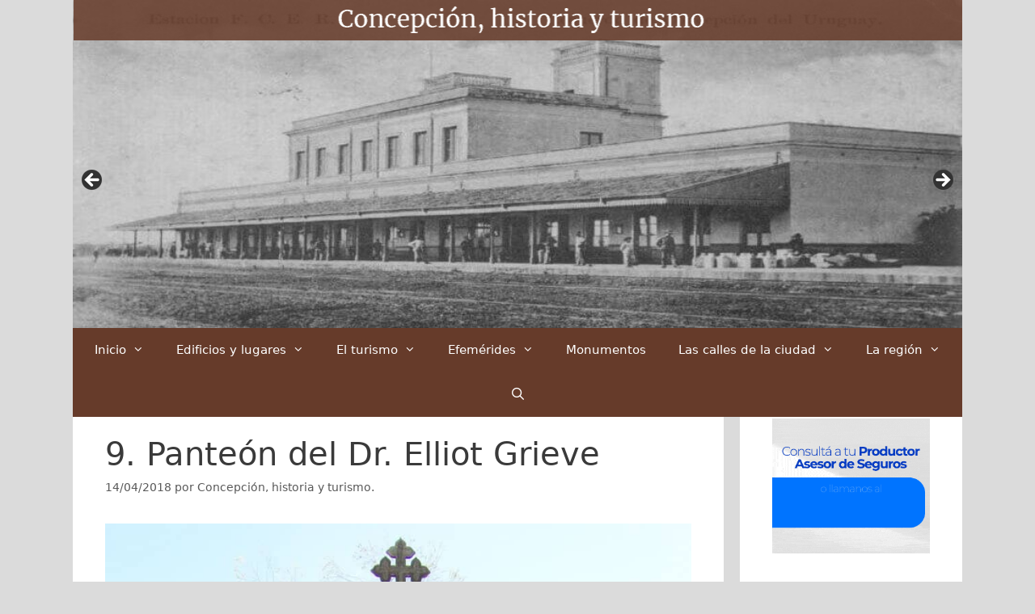

--- FILE ---
content_type: text/html; charset=UTF-8
request_url: https://concepcionhistoriayturismo.com/2018/04/14/9-panteon-del-dr-elliot-grieve/
body_size: 22998
content:
<!DOCTYPE html>
<html lang="es-AR">
<head>
	<meta charset="UTF-8">
	<title>9. Panteón del Dr. Elliot Grieve &#8211; Concepción del Uruguay, historia y turismo</title>
<meta name='robots' content='max-image-preview:large' />
<meta name="viewport" content="width=device-width, initial-scale=1"><link rel="alternate" type="application/rss+xml" title="Concepción del Uruguay, historia y turismo &raquo; Feed" href="https://concepcionhistoriayturismo.com/feed/" />
<link rel="alternate" type="application/rss+xml" title="Concepción del Uruguay, historia y turismo &raquo; RSS de los comentarios" href="https://concepcionhistoriayturismo.com/comments/feed/" />

<script>
var MP3jPLAYLISTS = [];
var MP3jPLAYERS = [];
</script>
<link rel="alternate" type="application/rss+xml" title="Concepción del Uruguay, historia y turismo &raquo; 9. Panteón del Dr. Elliot Grieve RSS de los comentarios" href="https://concepcionhistoriayturismo.com/2018/04/14/9-panteon-del-dr-elliot-grieve/feed/" />
<link rel="alternate" title="oEmbed (JSON)" type="application/json+oembed" href="https://concepcionhistoriayturismo.com/wp-json/oembed/1.0/embed?url=https%3A%2F%2Fconcepcionhistoriayturismo.com%2F2018%2F04%2F14%2F9-panteon-del-dr-elliot-grieve%2F" />
<link rel="alternate" title="oEmbed (XML)" type="text/xml+oembed" href="https://concepcionhistoriayturismo.com/wp-json/oembed/1.0/embed?url=https%3A%2F%2Fconcepcionhistoriayturismo.com%2F2018%2F04%2F14%2F9-panteon-del-dr-elliot-grieve%2F&#038;format=xml" />
		<!-- This site uses the Google Analytics by ExactMetrics plugin v8.11.1 - Using Analytics tracking - https://www.exactmetrics.com/ -->
		<!-- Note: ExactMetrics is not currently configured on this site. The site owner needs to authenticate with Google Analytics in the ExactMetrics settings panel. -->
					<!-- No tracking code set -->
				<!-- / Google Analytics by ExactMetrics -->
		<style id='wp-img-auto-sizes-contain-inline-css'>
img:is([sizes=auto i],[sizes^="auto," i]){contain-intrinsic-size:3000px 1500px}
/*# sourceURL=wp-img-auto-sizes-contain-inline-css */
</style>

<link rel='stylesheet' id='pt-cv-public-style-css' href='https://concepcionhistoriayturismo.com/wp-content/plugins/content-views-query-and-display-post-page/public/assets/css/cv.css?ver=4.3' media='all' />
<link rel='stylesheet' id='ssp-castos-player-css' href='https://concepcionhistoriayturismo.com/wp-content/plugins/seriously-simple-podcasting/assets/css/castos-player.min.css?ver=3.14.2' media='all' />
<link rel='stylesheet' id='ssp-subscribe-buttons-css' href='https://concepcionhistoriayturismo.com/wp-content/plugins/seriously-simple-podcasting/assets/css/subscribe-buttons.css?ver=3.14.2' media='all' />
<link rel='stylesheet' id='hfe-widgets-style-css' href='https://concepcionhistoriayturismo.com/wp-content/plugins/header-footer-elementor/inc/widgets-css/frontend.css?ver=2.8.2' media='all' />
<style id='wp-emoji-styles-inline-css'>

	img.wp-smiley, img.emoji {
		display: inline !important;
		border: none !important;
		box-shadow: none !important;
		height: 1em !important;
		width: 1em !important;
		margin: 0 0.07em !important;
		vertical-align: -0.1em !important;
		background: none !important;
		padding: 0 !important;
	}
/*# sourceURL=wp-emoji-styles-inline-css */
</style>
<link rel='stylesheet' id='wp-block-library-css' href='https://concepcionhistoriayturismo.com/wp-includes/css/dist/block-library/style.min.css?ver=6.9' media='all' />
<style id='classic-theme-styles-inline-css'>
/*! This file is auto-generated */
.wp-block-button__link{color:#fff;background-color:#32373c;border-radius:9999px;box-shadow:none;text-decoration:none;padding:calc(.667em + 2px) calc(1.333em + 2px);font-size:1.125em}.wp-block-file__button{background:#32373c;color:#fff;text-decoration:none}
/*# sourceURL=/wp-includes/css/classic-themes.min.css */
</style>
<style id='global-styles-inline-css'>
:root{--wp--preset--aspect-ratio--square: 1;--wp--preset--aspect-ratio--4-3: 4/3;--wp--preset--aspect-ratio--3-4: 3/4;--wp--preset--aspect-ratio--3-2: 3/2;--wp--preset--aspect-ratio--2-3: 2/3;--wp--preset--aspect-ratio--16-9: 16/9;--wp--preset--aspect-ratio--9-16: 9/16;--wp--preset--color--black: #000000;--wp--preset--color--cyan-bluish-gray: #abb8c3;--wp--preset--color--white: #ffffff;--wp--preset--color--pale-pink: #f78da7;--wp--preset--color--vivid-red: #cf2e2e;--wp--preset--color--luminous-vivid-orange: #ff6900;--wp--preset--color--luminous-vivid-amber: #fcb900;--wp--preset--color--light-green-cyan: #7bdcb5;--wp--preset--color--vivid-green-cyan: #00d084;--wp--preset--color--pale-cyan-blue: #8ed1fc;--wp--preset--color--vivid-cyan-blue: #0693e3;--wp--preset--color--vivid-purple: #9b51e0;--wp--preset--color--contrast: var(--contrast);--wp--preset--color--contrast-2: var(--contrast-2);--wp--preset--color--contrast-3: var(--contrast-3);--wp--preset--color--base: var(--base);--wp--preset--color--base-2: var(--base-2);--wp--preset--color--base-3: var(--base-3);--wp--preset--color--accent: var(--accent);--wp--preset--gradient--vivid-cyan-blue-to-vivid-purple: linear-gradient(135deg,rgb(6,147,227) 0%,rgb(155,81,224) 100%);--wp--preset--gradient--light-green-cyan-to-vivid-green-cyan: linear-gradient(135deg,rgb(122,220,180) 0%,rgb(0,208,130) 100%);--wp--preset--gradient--luminous-vivid-amber-to-luminous-vivid-orange: linear-gradient(135deg,rgb(252,185,0) 0%,rgb(255,105,0) 100%);--wp--preset--gradient--luminous-vivid-orange-to-vivid-red: linear-gradient(135deg,rgb(255,105,0) 0%,rgb(207,46,46) 100%);--wp--preset--gradient--very-light-gray-to-cyan-bluish-gray: linear-gradient(135deg,rgb(238,238,238) 0%,rgb(169,184,195) 100%);--wp--preset--gradient--cool-to-warm-spectrum: linear-gradient(135deg,rgb(74,234,220) 0%,rgb(151,120,209) 20%,rgb(207,42,186) 40%,rgb(238,44,130) 60%,rgb(251,105,98) 80%,rgb(254,248,76) 100%);--wp--preset--gradient--blush-light-purple: linear-gradient(135deg,rgb(255,206,236) 0%,rgb(152,150,240) 100%);--wp--preset--gradient--blush-bordeaux: linear-gradient(135deg,rgb(254,205,165) 0%,rgb(254,45,45) 50%,rgb(107,0,62) 100%);--wp--preset--gradient--luminous-dusk: linear-gradient(135deg,rgb(255,203,112) 0%,rgb(199,81,192) 50%,rgb(65,88,208) 100%);--wp--preset--gradient--pale-ocean: linear-gradient(135deg,rgb(255,245,203) 0%,rgb(182,227,212) 50%,rgb(51,167,181) 100%);--wp--preset--gradient--electric-grass: linear-gradient(135deg,rgb(202,248,128) 0%,rgb(113,206,126) 100%);--wp--preset--gradient--midnight: linear-gradient(135deg,rgb(2,3,129) 0%,rgb(40,116,252) 100%);--wp--preset--font-size--small: 13px;--wp--preset--font-size--medium: 20px;--wp--preset--font-size--large: 36px;--wp--preset--font-size--x-large: 42px;--wp--preset--spacing--20: 0.44rem;--wp--preset--spacing--30: 0.67rem;--wp--preset--spacing--40: 1rem;--wp--preset--spacing--50: 1.5rem;--wp--preset--spacing--60: 2.25rem;--wp--preset--spacing--70: 3.38rem;--wp--preset--spacing--80: 5.06rem;--wp--preset--shadow--natural: 6px 6px 9px rgba(0, 0, 0, 0.2);--wp--preset--shadow--deep: 12px 12px 50px rgba(0, 0, 0, 0.4);--wp--preset--shadow--sharp: 6px 6px 0px rgba(0, 0, 0, 0.2);--wp--preset--shadow--outlined: 6px 6px 0px -3px rgb(255, 255, 255), 6px 6px rgb(0, 0, 0);--wp--preset--shadow--crisp: 6px 6px 0px rgb(0, 0, 0);}:where(.is-layout-flex){gap: 0.5em;}:where(.is-layout-grid){gap: 0.5em;}body .is-layout-flex{display: flex;}.is-layout-flex{flex-wrap: wrap;align-items: center;}.is-layout-flex > :is(*, div){margin: 0;}body .is-layout-grid{display: grid;}.is-layout-grid > :is(*, div){margin: 0;}:where(.wp-block-columns.is-layout-flex){gap: 2em;}:where(.wp-block-columns.is-layout-grid){gap: 2em;}:where(.wp-block-post-template.is-layout-flex){gap: 1.25em;}:where(.wp-block-post-template.is-layout-grid){gap: 1.25em;}.has-black-color{color: var(--wp--preset--color--black) !important;}.has-cyan-bluish-gray-color{color: var(--wp--preset--color--cyan-bluish-gray) !important;}.has-white-color{color: var(--wp--preset--color--white) !important;}.has-pale-pink-color{color: var(--wp--preset--color--pale-pink) !important;}.has-vivid-red-color{color: var(--wp--preset--color--vivid-red) !important;}.has-luminous-vivid-orange-color{color: var(--wp--preset--color--luminous-vivid-orange) !important;}.has-luminous-vivid-amber-color{color: var(--wp--preset--color--luminous-vivid-amber) !important;}.has-light-green-cyan-color{color: var(--wp--preset--color--light-green-cyan) !important;}.has-vivid-green-cyan-color{color: var(--wp--preset--color--vivid-green-cyan) !important;}.has-pale-cyan-blue-color{color: var(--wp--preset--color--pale-cyan-blue) !important;}.has-vivid-cyan-blue-color{color: var(--wp--preset--color--vivid-cyan-blue) !important;}.has-vivid-purple-color{color: var(--wp--preset--color--vivid-purple) !important;}.has-black-background-color{background-color: var(--wp--preset--color--black) !important;}.has-cyan-bluish-gray-background-color{background-color: var(--wp--preset--color--cyan-bluish-gray) !important;}.has-white-background-color{background-color: var(--wp--preset--color--white) !important;}.has-pale-pink-background-color{background-color: var(--wp--preset--color--pale-pink) !important;}.has-vivid-red-background-color{background-color: var(--wp--preset--color--vivid-red) !important;}.has-luminous-vivid-orange-background-color{background-color: var(--wp--preset--color--luminous-vivid-orange) !important;}.has-luminous-vivid-amber-background-color{background-color: var(--wp--preset--color--luminous-vivid-amber) !important;}.has-light-green-cyan-background-color{background-color: var(--wp--preset--color--light-green-cyan) !important;}.has-vivid-green-cyan-background-color{background-color: var(--wp--preset--color--vivid-green-cyan) !important;}.has-pale-cyan-blue-background-color{background-color: var(--wp--preset--color--pale-cyan-blue) !important;}.has-vivid-cyan-blue-background-color{background-color: var(--wp--preset--color--vivid-cyan-blue) !important;}.has-vivid-purple-background-color{background-color: var(--wp--preset--color--vivid-purple) !important;}.has-black-border-color{border-color: var(--wp--preset--color--black) !important;}.has-cyan-bluish-gray-border-color{border-color: var(--wp--preset--color--cyan-bluish-gray) !important;}.has-white-border-color{border-color: var(--wp--preset--color--white) !important;}.has-pale-pink-border-color{border-color: var(--wp--preset--color--pale-pink) !important;}.has-vivid-red-border-color{border-color: var(--wp--preset--color--vivid-red) !important;}.has-luminous-vivid-orange-border-color{border-color: var(--wp--preset--color--luminous-vivid-orange) !important;}.has-luminous-vivid-amber-border-color{border-color: var(--wp--preset--color--luminous-vivid-amber) !important;}.has-light-green-cyan-border-color{border-color: var(--wp--preset--color--light-green-cyan) !important;}.has-vivid-green-cyan-border-color{border-color: var(--wp--preset--color--vivid-green-cyan) !important;}.has-pale-cyan-blue-border-color{border-color: var(--wp--preset--color--pale-cyan-blue) !important;}.has-vivid-cyan-blue-border-color{border-color: var(--wp--preset--color--vivid-cyan-blue) !important;}.has-vivid-purple-border-color{border-color: var(--wp--preset--color--vivid-purple) !important;}.has-vivid-cyan-blue-to-vivid-purple-gradient-background{background: var(--wp--preset--gradient--vivid-cyan-blue-to-vivid-purple) !important;}.has-light-green-cyan-to-vivid-green-cyan-gradient-background{background: var(--wp--preset--gradient--light-green-cyan-to-vivid-green-cyan) !important;}.has-luminous-vivid-amber-to-luminous-vivid-orange-gradient-background{background: var(--wp--preset--gradient--luminous-vivid-amber-to-luminous-vivid-orange) !important;}.has-luminous-vivid-orange-to-vivid-red-gradient-background{background: var(--wp--preset--gradient--luminous-vivid-orange-to-vivid-red) !important;}.has-very-light-gray-to-cyan-bluish-gray-gradient-background{background: var(--wp--preset--gradient--very-light-gray-to-cyan-bluish-gray) !important;}.has-cool-to-warm-spectrum-gradient-background{background: var(--wp--preset--gradient--cool-to-warm-spectrum) !important;}.has-blush-light-purple-gradient-background{background: var(--wp--preset--gradient--blush-light-purple) !important;}.has-blush-bordeaux-gradient-background{background: var(--wp--preset--gradient--blush-bordeaux) !important;}.has-luminous-dusk-gradient-background{background: var(--wp--preset--gradient--luminous-dusk) !important;}.has-pale-ocean-gradient-background{background: var(--wp--preset--gradient--pale-ocean) !important;}.has-electric-grass-gradient-background{background: var(--wp--preset--gradient--electric-grass) !important;}.has-midnight-gradient-background{background: var(--wp--preset--gradient--midnight) !important;}.has-small-font-size{font-size: var(--wp--preset--font-size--small) !important;}.has-medium-font-size{font-size: var(--wp--preset--font-size--medium) !important;}.has-large-font-size{font-size: var(--wp--preset--font-size--large) !important;}.has-x-large-font-size{font-size: var(--wp--preset--font-size--x-large) !important;}
:where(.wp-block-post-template.is-layout-flex){gap: 1.25em;}:where(.wp-block-post-template.is-layout-grid){gap: 1.25em;}
:where(.wp-block-term-template.is-layout-flex){gap: 1.25em;}:where(.wp-block-term-template.is-layout-grid){gap: 1.25em;}
:where(.wp-block-columns.is-layout-flex){gap: 2em;}:where(.wp-block-columns.is-layout-grid){gap: 2em;}
:root :where(.wp-block-pullquote){font-size: 1.5em;line-height: 1.6;}
/*# sourceURL=global-styles-inline-css */
</style>
<link rel='stylesheet' id='contact-form-7-css' href='https://concepcionhistoriayturismo.com/wp-content/plugins/contact-form-7/includes/css/styles.css?ver=6.1.4' media='all' />
<link rel='stylesheet' id='generate-page-header-css' href='https://concepcionhistoriayturismo.com/wp-content/plugins/gp-premium/page-header/functions/css/page-header.min.css?ver=1.7.5' media='all' />
<link rel='stylesheet' id='hfe-style-css' href='https://concepcionhistoriayturismo.com/wp-content/plugins/header-footer-elementor/assets/css/header-footer-elementor.css?ver=2.8.2' media='all' />
<link rel='stylesheet' id='elementor-icons-css' href='https://concepcionhistoriayturismo.com/wp-content/plugins/elementor/assets/lib/eicons/css/elementor-icons.min.css?ver=5.46.0' media='all' />
<link rel='stylesheet' id='elementor-frontend-css' href='https://concepcionhistoriayturismo.com/wp-content/plugins/elementor/assets/css/frontend.min.css?ver=3.34.3' media='all' />
<link rel='stylesheet' id='font-awesome-css' href='https://concepcionhistoriayturismo.com/wp-content/plugins/elementor/assets/lib/font-awesome/css/font-awesome.min.css?ver=4.7.0' media='all' />
<link rel='stylesheet' id='megamenu-css' href='https://concepcionhistoriayturismo.com/wp-content/uploads/maxmegamenu/style.css?ver=dce67d' media='all' />
<link rel='stylesheet' id='dashicons-css' href='https://concepcionhistoriayturismo.com/wp-includes/css/dashicons.min.css?ver=6.9' media='all' />
<link rel='stylesheet' id='generate-style-grid-css' href='https://concepcionhistoriayturismo.com/wp-content/themes/generatepress/assets/css/unsemantic-grid.min.css?ver=3.6.1' media='all' />
<link rel='stylesheet' id='generate-style-css' href='https://concepcionhistoriayturismo.com/wp-content/themes/generatepress/assets/css/style.min.css?ver=3.6.1' media='all' />
<style id='generate-style-inline-css'>
body{background-color:#dbdbdb;color:#3a3a3a;}a{color:#1e73be;}a:hover, a:focus, a:active{color:#000000;}body .grid-container{max-width:1100px;}.wp-block-group__inner-container{max-width:1100px;margin-left:auto;margin-right:auto;}.navigation-search{position:absolute;left:-99999px;pointer-events:none;visibility:hidden;z-index:20;width:100%;top:0;transition:opacity 100ms ease-in-out;opacity:0;}.navigation-search.nav-search-active{left:0;right:0;pointer-events:auto;visibility:visible;opacity:1;}.navigation-search input[type="search"]{outline:0;border:0;vertical-align:bottom;line-height:1;opacity:0.9;width:100%;z-index:20;border-radius:0;-webkit-appearance:none;height:60px;}.navigation-search input::-ms-clear{display:none;width:0;height:0;}.navigation-search input::-ms-reveal{display:none;width:0;height:0;}.navigation-search input::-webkit-search-decoration, .navigation-search input::-webkit-search-cancel-button, .navigation-search input::-webkit-search-results-button, .navigation-search input::-webkit-search-results-decoration{display:none;}.main-navigation li.search-item{z-index:21;}li.search-item.active{transition:opacity 100ms ease-in-out;}.nav-left-sidebar .main-navigation li.search-item.active,.nav-right-sidebar .main-navigation li.search-item.active{width:auto;display:inline-block;float:right;}.gen-sidebar-nav .navigation-search{top:auto;bottom:0;}:root{--contrast:#222222;--contrast-2:#575760;--contrast-3:#b2b2be;--base:#f0f0f0;--base-2:#f7f8f9;--base-3:#ffffff;--accent:#1e73be;}:root .has-contrast-color{color:var(--contrast);}:root .has-contrast-background-color{background-color:var(--contrast);}:root .has-contrast-2-color{color:var(--contrast-2);}:root .has-contrast-2-background-color{background-color:var(--contrast-2);}:root .has-contrast-3-color{color:var(--contrast-3);}:root .has-contrast-3-background-color{background-color:var(--contrast-3);}:root .has-base-color{color:var(--base);}:root .has-base-background-color{background-color:var(--base);}:root .has-base-2-color{color:var(--base-2);}:root .has-base-2-background-color{background-color:var(--base-2);}:root .has-base-3-color{color:var(--base-3);}:root .has-base-3-background-color{background-color:var(--base-3);}:root .has-accent-color{color:var(--accent);}:root .has-accent-background-color{background-color:var(--accent);}body, button, input, select, textarea{font-family:-apple-system, system-ui, BlinkMacSystemFont, "Segoe UI", Helvetica, Arial, sans-serif, "Apple Color Emoji", "Segoe UI Emoji", "Segoe UI Symbol";}body{line-height:1.5;}.entry-content > [class*="wp-block-"]:not(:last-child):not(.wp-block-heading){margin-bottom:1.5em;}.main-title{font-size:45px;}.main-navigation .main-nav ul ul li a{font-size:14px;}.sidebar .widget, .footer-widgets .widget{font-size:17px;}h1{font-weight:300;font-size:40px;}h2{font-weight:300;font-size:30px;}h3{font-size:20px;}h4{font-size:inherit;}h5{font-size:inherit;}@media (max-width:768px){.main-title{font-size:30px;}h1{font-size:30px;}h2{font-size:25px;}}.top-bar{color:#ffffff;}.top-bar a{color:#ffffff;}.top-bar a:hover{color:#303030;}.site-header{background-color:#ffffff;color:#3a3a3a;}.site-header a{color:#3a3a3a;}.main-title a,.main-title a:hover{color:#222222;}.site-description{color:#757575;}.main-navigation,.main-navigation ul ul{background-color:#663b2a;}.main-navigation .main-nav ul li a, .main-navigation .menu-toggle, .main-navigation .menu-bar-items{color:#ffffff;}.main-navigation .main-nav ul li:not([class*="current-menu-"]):hover > a, .main-navigation .main-nav ul li:not([class*="current-menu-"]):focus > a, .main-navigation .main-nav ul li.sfHover:not([class*="current-menu-"]) > a, .main-navigation .menu-bar-item:hover > a, .main-navigation .menu-bar-item.sfHover > a{color:#ffffff;background-color:#662f19;}button.menu-toggle:hover,button.menu-toggle:focus,.main-navigation .mobile-bar-items a,.main-navigation .mobile-bar-items a:hover,.main-navigation .mobile-bar-items a:focus{color:#ffffff;}.main-navigation .main-nav ul li[class*="current-menu-"] > a{color:#ffffff;background-color:#662f19;}.navigation-search input[type="search"],.navigation-search input[type="search"]:active, .navigation-search input[type="search"]:focus, .main-navigation .main-nav ul li.search-item.active > a, .main-navigation .menu-bar-items .search-item.active > a{color:#ffffff;background-color:#662f19;}.main-navigation ul ul{background-color:#663b2a;}.main-navigation .main-nav ul ul li a{color:#ffffff;}.main-navigation .main-nav ul ul li:not([class*="current-menu-"]):hover > a,.main-navigation .main-nav ul ul li:not([class*="current-menu-"]):focus > a, .main-navigation .main-nav ul ul li.sfHover:not([class*="current-menu-"]) > a{color:#ffffff;background-color:#662f19;}.main-navigation .main-nav ul ul li[class*="current-menu-"] > a{color:#ffffff;background-color:#662f19;}.separate-containers .inside-article, .separate-containers .comments-area, .separate-containers .page-header, .one-container .container, .separate-containers .paging-navigation, .inside-page-header{background-color:#ffffff;}.entry-meta{color:#595959;}.entry-meta a{color:#595959;}.entry-meta a:hover{color:#1e73be;}.sidebar .widget{background-color:#ffffff;}.sidebar .widget .widget-title{color:#000000;}.footer-widgets{background-color:#ffffff;}.footer-widgets .widget-title{color:#000000;}.site-info{color:#ffffff;background-color:#663b2a;}.site-info a{color:#ffffff;}.site-info a:hover{color:#606060;}.footer-bar .widget_nav_menu .current-menu-item a{color:#606060;}input[type="text"],input[type="email"],input[type="url"],input[type="password"],input[type="search"],input[type="tel"],input[type="number"],textarea,select{color:#666666;background-color:#fafafa;border-color:#cccccc;}input[type="text"]:focus,input[type="email"]:focus,input[type="url"]:focus,input[type="password"]:focus,input[type="search"]:focus,input[type="tel"]:focus,input[type="number"]:focus,textarea:focus,select:focus{color:#666666;background-color:#ffffff;border-color:#bfbfbf;}button,html input[type="button"],input[type="reset"],input[type="submit"],a.button,a.wp-block-button__link:not(.has-background){color:#ffffff;background-color:#666666;}button:hover,html input[type="button"]:hover,input[type="reset"]:hover,input[type="submit"]:hover,a.button:hover,button:focus,html input[type="button"]:focus,input[type="reset"]:focus,input[type="submit"]:focus,a.button:focus,a.wp-block-button__link:not(.has-background):active,a.wp-block-button__link:not(.has-background):focus,a.wp-block-button__link:not(.has-background):hover{color:#ffffff;background-color:#3f3f3f;}a.generate-back-to-top{background-color:rgba( 0,0,0,0.4 );color:#ffffff;}a.generate-back-to-top:hover,a.generate-back-to-top:focus{background-color:rgba(0,0,0,0.6);color:#ffffff;}:root{--gp-search-modal-bg-color:var(--base-3);--gp-search-modal-text-color:var(--contrast);--gp-search-modal-overlay-bg-color:rgba(0,0,0,0.2);}@media (max-width:768px){.main-navigation .menu-bar-item:hover > a, .main-navigation .menu-bar-item.sfHover > a{background:none;color:#ffffff;}}.inside-top-bar{padding:0px;}.inside-header{padding:0px 50px 350px 40px;}.separate-containers .inside-article, .separate-containers .comments-area, .separate-containers .page-header, .separate-containers .paging-navigation, .one-container .site-content, .inside-page-header{padding:60px 40px 70px 40px;}.site-main .wp-block-group__inner-container{padding:60px 40px 70px 40px;}.entry-content .alignwide, body:not(.no-sidebar) .entry-content .alignfull{margin-left:-40px;width:calc(100% + 80px);max-width:calc(100% + 80px);}.main-navigation .main-nav ul li a,.menu-toggle,.main-navigation .mobile-bar-items a{line-height:55px;}.navigation-search input[type="search"]{height:55px;}.rtl .menu-item-has-children .dropdown-menu-toggle{padding-left:20px;}.rtl .main-navigation .main-nav ul li.menu-item-has-children > a{padding-right:20px;}.footer-widgets{padding:5px 80px 40px 40px;}.site-info{padding:10px 20px 10px 20px;}@media (max-width:768px){.separate-containers .inside-article, .separate-containers .comments-area, .separate-containers .page-header, .separate-containers .paging-navigation, .one-container .site-content, .inside-page-header{padding:50px 30px 30px 30px;}.site-main .wp-block-group__inner-container{padding:50px 30px 30px 30px;}.site-info{padding-right:10px;padding-left:10px;}.entry-content .alignwide, body:not(.no-sidebar) .entry-content .alignfull{margin-left:-30px;width:calc(100% + 60px);max-width:calc(100% + 60px);}}.one-container .sidebar .widget{padding:0px;}/* End cached CSS */@media (max-width:768px){.main-navigation .menu-toggle,.main-navigation .mobile-bar-items,.sidebar-nav-mobile:not(#sticky-placeholder){display:block;}.main-navigation ul,.gen-sidebar-nav{display:none;}[class*="nav-float-"] .site-header .inside-header > *{float:none;clear:both;}}
.main-navigation .slideout-toggle a:before,.slide-opened .slideout-overlay .slideout-exit:before{font-family:GeneratePress;}.slideout-navigation .dropdown-menu-toggle:before{content:"\f107" !important;}.slideout-navigation .sfHover > a .dropdown-menu-toggle:before{content:"\f106" !important;}
.generate-content-header{background-position:center center;}.separate-containers .generate-content-header.generate-page-header{margin-top:0px;}.generate-merged-header .inside-header{-moz-box-sizing:border-box;-webkit-box-sizing:border-box;box-sizing:border-box;}.generate-merged-header .site-header{background:transparent;}
.slideout-navigation.main-navigation .main-nav ul li a{font-weight:normal;text-transform:none;}
/*# sourceURL=generate-style-inline-css */
</style>
<link rel='stylesheet' id='generate-mobile-style-css' href='https://concepcionhistoriayturismo.com/wp-content/themes/generatepress/assets/css/mobile.min.css?ver=3.6.1' media='all' />
<link rel='stylesheet' id='generate-font-icons-css' href='https://concepcionhistoriayturismo.com/wp-content/themes/generatepress/assets/css/components/font-icons.min.css?ver=3.6.1' media='all' />
<link rel='stylesheet' id='hfe-elementor-icons-css' href='https://concepcionhistoriayturismo.com/wp-content/plugins/elementor/assets/lib/eicons/css/elementor-icons.min.css?ver=5.34.0' media='all' />
<link rel='stylesheet' id='hfe-icons-list-css' href='https://concepcionhistoriayturismo.com/wp-content/plugins/elementor/assets/css/widget-icon-list.min.css?ver=3.24.3' media='all' />
<link rel='stylesheet' id='hfe-social-icons-css' href='https://concepcionhistoriayturismo.com/wp-content/plugins/elementor/assets/css/widget-social-icons.min.css?ver=3.24.0' media='all' />
<link rel='stylesheet' id='hfe-social-share-icons-brands-css' href='https://concepcionhistoriayturismo.com/wp-content/plugins/elementor/assets/lib/font-awesome/css/brands.css?ver=5.15.3' media='all' />
<link rel='stylesheet' id='hfe-social-share-icons-fontawesome-css' href='https://concepcionhistoriayturismo.com/wp-content/plugins/elementor/assets/lib/font-awesome/css/fontawesome.css?ver=5.15.3' media='all' />
<link rel='stylesheet' id='hfe-nav-menu-icons-css' href='https://concepcionhistoriayturismo.com/wp-content/plugins/elementor/assets/lib/font-awesome/css/solid.css?ver=5.15.3' media='all' />
<link rel='stylesheet' id='generate-blog-css' href='https://concepcionhistoriayturismo.com/wp-content/plugins/gp-premium/blog/functions/css/style-min.css?ver=1.7.5' media='all' />
<link rel='stylesheet' id='ari-fancybox-css' href='https://concepcionhistoriayturismo.com/wp-content/plugins/ari-fancy-lightbox/assets/fancybox/jquery.fancybox.min.css?ver=1.4.1' media='all' />
<style id='ari-fancybox-inline-css'>
BODY .fancybox-container{z-index:200000}BODY .fancybox-is-open .fancybox-bg{opacity:0.87}BODY .fancybox-bg {background-color:#0f0f11}BODY .fancybox-thumbs {background-color:#ffffff}
/*# sourceURL=ari-fancybox-inline-css */
</style>
<link rel='stylesheet' id='mp3-jplayer-css' href='https://concepcionhistoriayturismo.com/wp-content/plugins/mp3-jplayer/css/dark.css?ver=2.7.3' media='all' />
<script src="https://concepcionhistoriayturismo.com/wp-includes/js/jquery/jquery.min.js?ver=3.7.1" id="jquery-core-js"></script>
<script src="https://concepcionhistoriayturismo.com/wp-includes/js/jquery/jquery-migrate.min.js?ver=3.4.1" id="jquery-migrate-js"></script>
<script id="jquery-js-after">
!function($){"use strict";$(document).ready(function(){$(this).scrollTop()>100&&$(".hfe-scroll-to-top-wrap").removeClass("hfe-scroll-to-top-hide"),$(window).scroll(function(){$(this).scrollTop()<100?$(".hfe-scroll-to-top-wrap").fadeOut(300):$(".hfe-scroll-to-top-wrap").fadeIn(300)}),$(".hfe-scroll-to-top-wrap").on("click",function(){$("html, body").animate({scrollTop:0},300);return!1})})}(jQuery);
!function($){'use strict';$(document).ready(function(){var bar=$('.hfe-reading-progress-bar');if(!bar.length)return;$(window).on('scroll',function(){var s=$(window).scrollTop(),d=$(document).height()-$(window).height(),p=d? s/d*100:0;bar.css('width',p+'%')});});}(jQuery);
//# sourceURL=jquery-js-after
</script>
<script id="ari-fancybox-js-extra">
var ARI_FANCYBOX = {"lightbox":{"touch":{"vertical":true,"momentum":true},"buttons":["slideShow","fullScreen","thumbs","close"],"lang":"custom","i18n":{"custom":{"PREV":"Previous","NEXT":"Next","PLAY_START":"Start slideshow (P)","PLAY_STOP":"Stop slideshow (P)","FULL_SCREEN":"Full screen (F)","THUMBS":"Thumbnails (G)","CLOSE":"Close (Esc)","ERROR":"The requested content cannot be loaded. \u003Cbr/\u003E Please try again later."}}},"convert":{"nextgen":{"convert":true}},"sanitize":null,"viewers":{"pdfjs":{"url":"https://concepcionhistoriayturismo.com/wp-content/plugins/ari-fancy-lightbox/assets/pdfjs/web/viewer.html"}}};
//# sourceURL=ari-fancybox-js-extra
</script>
<script src="https://concepcionhistoriayturismo.com/wp-content/plugins/ari-fancy-lightbox/assets/fancybox/jquery.fancybox.min.js?ver=1.4.1" id="ari-fancybox-js"></script>
<link rel="https://api.w.org/" href="https://concepcionhistoriayturismo.com/wp-json/" /><link rel="alternate" title="JSON" type="application/json" href="https://concepcionhistoriayturismo.com/wp-json/wp/v2/posts/1150" /><link rel="EditURI" type="application/rsd+xml" title="RSD" href="https://concepcionhistoriayturismo.com/xmlrpc.php?rsd" />
<meta name="generator" content="WordPress 6.9" />
<meta name="generator" content="Seriously Simple Podcasting 3.14.2" />
<link rel="canonical" href="https://concepcionhistoriayturismo.com/2018/04/14/9-panteon-del-dr-elliot-grieve/" />
<link rel='shortlink' href='https://concepcionhistoriayturismo.com/?p=1150' />

<link rel="alternate" type="application/rss+xml" title="Podcast RSS feed" href="https://concepcionhistoriayturismo.com/feed/podcast" />

            <link rel="alternate" media="only screen and (max-width: 640px)" href="https://concepcionhistoriayturismo.com/#article/1150" />
<link rel="pingback" href="https://concepcionhistoriayturismo.com/xmlrpc.php">
<meta name="generator" content="Elementor 3.34.3; features: additional_custom_breakpoints; settings: css_print_method-external, google_font-enabled, font_display-auto">

<style type="text/css"></style>
			<style>
				.e-con.e-parent:nth-of-type(n+4):not(.e-lazyloaded):not(.e-no-lazyload),
				.e-con.e-parent:nth-of-type(n+4):not(.e-lazyloaded):not(.e-no-lazyload) * {
					background-image: none !important;
				}
				@media screen and (max-height: 1024px) {
					.e-con.e-parent:nth-of-type(n+3):not(.e-lazyloaded):not(.e-no-lazyload),
					.e-con.e-parent:nth-of-type(n+3):not(.e-lazyloaded):not(.e-no-lazyload) * {
						background-image: none !important;
					}
				}
				@media screen and (max-height: 640px) {
					.e-con.e-parent:nth-of-type(n+2):not(.e-lazyloaded):not(.e-no-lazyload),
					.e-con.e-parent:nth-of-type(n+2):not(.e-lazyloaded):not(.e-no-lazyload) * {
						background-image: none !important;
					}
				}
			</style>
			<style>
.synved-social-resolution-single {
display: inline-block;
}
.synved-social-resolution-normal {
display: inline-block;
}
.synved-social-resolution-hidef {
display: none;
}

@media only screen and (min--moz-device-pixel-ratio: 2),
only screen and (-o-min-device-pixel-ratio: 2/1),
only screen and (-webkit-min-device-pixel-ratio: 2),
only screen and (min-device-pixel-ratio: 2),
only screen and (min-resolution: 2dppx),
only screen and (min-resolution: 192dpi) {
	.synved-social-resolution-normal {
	display: none;
	}
	.synved-social-resolution-hidef {
	display: inline-block;
	}
}
</style><style type="text/css">/** Mega Menu CSS: fs **/</style>
</head>

<body class="wp-singular post-template-default single single-post postid-1150 single-format-standard wp-embed-responsive wp-theme-generatepress post-image-above-header post-image-aligned-center sticky-menu-fade ehf-template-generatepress ehf-stylesheet-generatepress mega-menu-max-mega-menu-1 metaslider-plugin right-sidebar nav-below-header separate-containers contained-header active-footer-widgets-0 nav-search-enabled nav-aligned-center header-aligned-center dropdown-hover featured-image-active elementor-default elementor-kit-" itemtype="https://schema.org/Blog" itemscope>
	<a class="screen-reader-text skip-link" href="#content" title="Saltar al contenido">Saltar al contenido</a><div id="page-header-230"  class="page-header-content page-header-contained grid-container grid-parent generate-combined-page-header generate-page-header generate-content-header" >
					<div  class="inside-page-header-container inside-content-header  generate-merged-header"><div class="generate-combined-header">		<div class="top-bar grid-container grid-parent top-bar-align-center">
			<div class="inside-top-bar">
				<aside id="media_image-14" class="widget inner-padding widget_media_image"><img fetchpriority="high" width="1101" height="51" src="https://concepcionhistoriayturismo.com/wp-content/uploads/2018/03/Título-marrón.png" class="image wp-image-302  attachment-full size-full" alt="" style="max-width: 100%; height: auto;" decoding="async" srcset="https://concepcionhistoriayturismo.com/wp-content/uploads/2018/03/Título-marrón.png 1101w, https://concepcionhistoriayturismo.com/wp-content/uploads/2018/03/Título-marrón-300x14.png 300w, https://concepcionhistoriayturismo.com/wp-content/uploads/2018/03/Título-marrón-768x36.png 768w, https://concepcionhistoriayturismo.com/wp-content/uploads/2018/03/Título-marrón-1024x47.png 1024w" sizes="(max-width: 1101px) 100vw, 1101px" /></aside>			</div>
		</div>
				<header class="site-header grid-container grid-parent" id="masthead" aria-label="Sitio"  itemtype="https://schema.org/WPHeader" itemscope>
			<div class="inside-header grid-container grid-parent">
							</div>
		</header>
				<nav class="main-navigation grid-container grid-parent sub-menu-right" id="site-navigation" aria-label="Principal"  itemtype="https://schema.org/SiteNavigationElement" itemscope>
			<div class="inside-navigation grid-container grid-parent">
				<form method="get" class="search-form navigation-search" action="https://concepcionhistoriayturismo.com/">
					<input type="search" class="search-field" value="" name="s" title="Buscar" />
				</form>		<div class="mobile-bar-items">
						<span class="search-item">
				<a aria-label="Abrir la barra de búsqueda" href="#">
									</a>
			</span>
		</div>
						<button class="menu-toggle" aria-controls="primary-menu" aria-expanded="false">
					<span class="mobile-menu">Menu</span>				</button>
				<div id="primary-menu" class="main-nav"><ul id="menu-menu-superior" class=" menu sf-menu"><li id="menu-item-21" class="menu-item menu-item-type-post_type menu-item-object-page menu-item-has-children menu-item-21"><a href="https://concepcionhistoriayturismo.com/inicio/">Inicio<span role="presentation" class="dropdown-menu-toggle"></span></a>
<ul class="sub-menu">
	<li id="menu-item-72" class="menu-item menu-item-type-post_type menu-item-object-page menu-item-72"><a href="https://concepcionhistoriayturismo.com/objetivo/">Objetivo</a></li>
	<li id="menu-item-73" class="menu-item menu-item-type-post_type menu-item-object-page menu-item-73"><a href="https://concepcionhistoriayturismo.com/la-ciudad/">La Ciudad</a></li>
	<li id="menu-item-3323" class="menu-item menu-item-type-post_type menu-item-object-page menu-item-3323"><a href="https://concepcionhistoriayturismo.com/programa-de-radio/">Programa de radio</a></li>
</ul>
</li>
<li id="menu-item-22" class="menu-item menu-item-type-post_type menu-item-object-page menu-item-has-children menu-item-22"><a href="https://concepcionhistoriayturismo.com/edificios-y-lugares/">Edificios y lugares<span role="presentation" class="dropdown-menu-toggle"></span></a>
<ul class="sub-menu">
	<li id="menu-item-252" class="menu-item menu-item-type-post_type menu-item-object-page menu-item-has-children menu-item-252"><a href="https://concepcionhistoriayturismo.com/monumentos-historicos/">Monumentos históricos<span role="presentation" class="dropdown-menu-toggle"></span></a>
	<ul class="sub-menu">
		<li id="menu-item-352" class="menu-item menu-item-type-post_type menu-item-object-page menu-item-352"><a href="https://concepcionhistoriayturismo.com/palacio-san-jose/">Palacio &#8220;San José&#8221;</a></li>
		<li id="menu-item-355" class="menu-item menu-item-type-post_type menu-item-object-page menu-item-355"><a href="https://concepcionhistoriayturismo.com/colegio-del-uruguay-justo-jose-de-urquiza/">Colegio del Uruguay “Justo José de Urquiza”</a></li>
		<li id="menu-item-358" class="menu-item menu-item-type-post_type menu-item-object-page menu-item-358"><a href="https://concepcionhistoriayturismo.com/basilica-de-la-inmaculada-concepcion/">Basílica de la Inmaculada Concepción</a></li>
		<li id="menu-item-361" class="menu-item menu-item-type-post_type menu-item-object-page menu-item-361"><a href="https://concepcionhistoriayturismo.com/eet-n-1-ana-urquiza-de-victorica/">EET N° 1 &#8220;Ana Urquiza de Victorica&#8221;</a></li>
		<li id="menu-item-365" class="menu-item menu-item-type-post_type menu-item-object-page menu-item-365"><a href="https://concepcionhistoriayturismo.com/casa-de-urquiza-edificios-de-correo/">Casa de Urquiza (Edificios de Correo)</a></li>
		<li id="menu-item-368" class="menu-item menu-item-type-post_type menu-item-object-page menu-item-368"><a href="https://concepcionhistoriayturismo.com/casa-de-delio-panizza/">Casa de Delio Panizza</a></li>
		<li id="menu-item-371" class="menu-item menu-item-type-post_type menu-item-object-page menu-item-371"><a href="https://concepcionhistoriayturismo.com/aduana-vieja-universidad-tecnologica-nacional/">Edificio de la Capitanía de Puerto (UTN)</a></li>
		<li id="menu-item-377" class="menu-item menu-item-type-post_type menu-item-object-page menu-item-377"><a href="https://concepcionhistoriayturismo.com/palacio-santa-candida/">Palacio “Santa Cándida”</a></li>
	</ul>
</li>
	<li id="menu-item-255" class="menu-item menu-item-type-post_type menu-item-object-page menu-item-has-children menu-item-255"><a href="https://concepcionhistoriayturismo.com/sitios-y-lugares-historicos/">Sitios y lugares históricos<span role="presentation" class="dropdown-menu-toggle"></span></a>
	<ul class="sub-menu">
		<li id="menu-item-380" class="menu-item menu-item-type-post_type menu-item-object-page menu-item-380"><a href="https://concepcionhistoriayturismo.com/plaza-general-ramirez/">Plaza “General Ramírez”</a></li>
		<li id="menu-item-383" class="menu-item menu-item-type-post_type menu-item-object-page menu-item-383"><a href="https://concepcionhistoriayturismo.com/combate-del-arroyo-de-la-china-balneario-itape/">Combate del Arroyo de la China (Balneario Itapé)</a></li>
	</ul>
</li>
	<li id="menu-item-258" class="menu-item menu-item-type-post_type menu-item-object-page menu-item-258"><a href="https://concepcionhistoriayturismo.com/casas-y-edificios/">Casas y edificios</a></li>
	<li id="menu-item-261" class="menu-item menu-item-type-post_type menu-item-object-page menu-item-261"><a href="https://concepcionhistoriayturismo.com/comercios-y-publicidades/">Comercios y publicidades</a></li>
	<li id="menu-item-264" class="menu-item menu-item-type-post_type menu-item-object-page menu-item-264"><a href="https://concepcionhistoriayturismo.com/pasado-y-presente-2/">Pasado y presente</a></li>
	<li id="menu-item-3036" class="menu-item menu-item-type-post_type menu-item-object-page menu-item-3036"><a href="https://concepcionhistoriayturismo.com/primeros-pobladores/">Primeros pobladores</a></li>
	<li id="menu-item-236" class="menu-item menu-item-type-post_type menu-item-object-page menu-item-has-children menu-item-236"><a href="https://concepcionhistoriayturismo.com/tumbas-y-panteones/">Tumbas y panteones<span role="presentation" class="dropdown-menu-toggle"></span></a>
	<ul class="sub-menu">
		<li id="menu-item-386" class="menu-item menu-item-type-post_type menu-item-object-page menu-item-386"><a href="https://concepcionhistoriayturismo.com/el-cementerio/">El cementerio</a></li>
		<li id="menu-item-391" class="menu-item menu-item-type-post_type menu-item-object-page menu-item-391"><a href="https://concepcionhistoriayturismo.com/tumbas/">Tumbas</a></li>
		<li id="menu-item-392" class="menu-item menu-item-type-post_type menu-item-object-page menu-item-392"><a href="https://concepcionhistoriayturismo.com/panteones/">Panteones</a></li>
		<li id="menu-item-878" class="menu-item menu-item-type-post_type menu-item-object-page menu-item-878"><a href="https://concepcionhistoriayturismo.com/plano-general/">Plano general</a></li>
	</ul>
</li>
	<li id="menu-item-634" class="menu-item menu-item-type-post_type menu-item-object-page menu-item-634"><a href="https://concepcionhistoriayturismo.com/el-puerto/">El puerto</a></li>
	<li id="menu-item-822" class="menu-item menu-item-type-post_type menu-item-object-page menu-item-822"><a href="https://concepcionhistoriayturismo.com/plazas-y-paseos/">Plazas y paseos</a></li>
	<li id="menu-item-676" class="menu-item menu-item-type-post_type menu-item-object-page menu-item-676"><a href="https://concepcionhistoriayturismo.com/200-anos-de-la-ciudad/">200 años de la ciudad</a></li>
</ul>
</li>
<li id="menu-item-23" class="menu-item menu-item-type-post_type menu-item-object-page menu-item-has-children menu-item-23"><a href="https://concepcionhistoriayturismo.com/el-turismo/">El turismo<span role="presentation" class="dropdown-menu-toggle"></span></a>
<ul class="sub-menu">
	<li id="menu-item-78" class="menu-item menu-item-type-post_type menu-item-object-page menu-item-78"><a href="https://concepcionhistoriayturismo.com/la-ciudad-turistica/">La ciudad turística</a></li>
	<li id="menu-item-77" class="menu-item menu-item-type-post_type menu-item-object-page menu-item-77"><a href="https://concepcionhistoriayturismo.com/personas/">Personas</a></li>
	<li id="menu-item-1577" class="menu-item menu-item-type-post_type menu-item-object-page menu-item-1577"><a href="https://concepcionhistoriayturismo.com/personajes-de-la-ciudad/">Personajes de la ciudad</a></li>
	<li id="menu-item-25" class="menu-item menu-item-type-post_type menu-item-object-page menu-item-25"><a href="https://concepcionhistoriayturismo.com/curiosidades/">Curiosidades</a></li>
	<li id="menu-item-170" class="menu-item menu-item-type-post_type menu-item-object-page menu-item-170"><a href="https://concepcionhistoriayturismo.com/hechos-destacados/">Hechos destacados</a></li>
	<li id="menu-item-2250" class="menu-item menu-item-type-post_type menu-item-object-page menu-item-2250"><a href="https://concepcionhistoriayturismo.com/historias-y-leyendas-de-la-ciudad/">Historias y leyendas de la ciudad</a></li>
</ul>
</li>
<li id="menu-item-24" class="menu-item menu-item-type-post_type menu-item-object-page menu-item-has-children menu-item-24"><a href="https://concepcionhistoriayturismo.com/pasado-y-presente/">Efemérides<span role="presentation" class="dropdown-menu-toggle"></span></a>
<ul class="sub-menu">
	<li id="menu-item-212" class="menu-item menu-item-type-post_type menu-item-object-page menu-item-212"><a href="https://concepcionhistoriayturismo.com/enero/">Enero</a></li>
	<li id="menu-item-211" class="menu-item menu-item-type-post_type menu-item-object-page menu-item-211"><a href="https://concepcionhistoriayturismo.com/febrero/">Febrero</a></li>
	<li id="menu-item-210" class="menu-item menu-item-type-post_type menu-item-object-page menu-item-210"><a href="https://concepcionhistoriayturismo.com/marzo/">Marzo</a></li>
	<li id="menu-item-209" class="menu-item menu-item-type-post_type menu-item-object-page menu-item-209"><a href="https://concepcionhistoriayturismo.com/abril/">Abril</a></li>
	<li id="menu-item-208" class="menu-item menu-item-type-post_type menu-item-object-page menu-item-208"><a href="https://concepcionhistoriayturismo.com/mayo/">Mayo</a></li>
	<li id="menu-item-207" class="menu-item menu-item-type-post_type menu-item-object-page menu-item-207"><a href="https://concepcionhistoriayturismo.com/junio/">Junio</a></li>
	<li id="menu-item-206" class="menu-item menu-item-type-post_type menu-item-object-page menu-item-206"><a href="https://concepcionhistoriayturismo.com/julio/">Julio</a></li>
	<li id="menu-item-205" class="menu-item menu-item-type-post_type menu-item-object-page menu-item-205"><a href="https://concepcionhistoriayturismo.com/agosto/">Agosto</a></li>
	<li id="menu-item-204" class="menu-item menu-item-type-post_type menu-item-object-page menu-item-204"><a href="https://concepcionhistoriayturismo.com/septiembre/">Septiembre</a></li>
	<li id="menu-item-203" class="menu-item menu-item-type-post_type menu-item-object-page menu-item-203"><a href="https://concepcionhistoriayturismo.com/octubre/">Octubre</a></li>
	<li id="menu-item-202" class="menu-item menu-item-type-post_type menu-item-object-page menu-item-202"><a href="https://concepcionhistoriayturismo.com/noviembre/">Noviembre</a></li>
	<li id="menu-item-201" class="menu-item menu-item-type-post_type menu-item-object-page menu-item-201"><a href="https://concepcionhistoriayturismo.com/diciembre/">Diciembre</a></li>
</ul>
</li>
<li id="menu-item-161" class="menu-item menu-item-type-post_type menu-item-object-page menu-item-161"><a href="https://concepcionhistoriayturismo.com/monumentos-de-la-ciudad/">Monumentos</a></li>
<li id="menu-item-26" class="menu-item menu-item-type-post_type menu-item-object-page menu-item-has-children menu-item-26"><a href="https://concepcionhistoriayturismo.com/las-calles-de-la-ciudad/">Las calles de la ciudad<span role="presentation" class="dropdown-menu-toggle"></span></a>
<ul class="sub-menu">
	<li id="menu-item-399" class="menu-item menu-item-type-post_type menu-item-object-page menu-item-399"><a href="https://concepcionhistoriayturismo.com/plano-de-calles-antiguas-y-actuales/">Plano de calles antiguas y  actuales</a></li>
	<li id="menu-item-398" class="menu-item menu-item-type-post_type menu-item-object-page menu-item-398"><a href="https://concepcionhistoriayturismo.com/las-calles/">Las calles</a></li>
</ul>
</li>
<li id="menu-item-27" class="menu-item menu-item-type-post_type menu-item-object-page menu-item-has-children menu-item-27"><a href="https://concepcionhistoriayturismo.com/la-region/">La región<span role="presentation" class="dropdown-menu-toggle"></span></a>
<ul class="sub-menu">
	<li id="menu-item-1457" class="menu-item menu-item-type-post_type menu-item-object-page menu-item-1457"><a href="https://concepcionhistoriayturismo.com/basavilbaso/">Basavilbaso</a></li>
	<li id="menu-item-405" class="menu-item menu-item-type-post_type menu-item-object-page menu-item-405"><a href="https://concepcionhistoriayturismo.com/campamento-cala/">Campamento Calá</a></li>
	<li id="menu-item-1464" class="menu-item menu-item-type-post_type menu-item-object-page menu-item-1464"><a href="https://concepcionhistoriayturismo.com/caseros/">Caseros</a></li>
	<li id="menu-item-1459" class="menu-item menu-item-type-post_type menu-item-object-page menu-item-1459"><a href="https://concepcionhistoriayturismo.com/herrera/">Herrera</a></li>
	<li id="menu-item-1461" class="menu-item menu-item-type-post_type menu-item-object-page menu-item-1461"><a href="https://concepcionhistoriayturismo.com/libaros/">Líbaros</a></li>
	<li id="menu-item-404" class="menu-item menu-item-type-post_type menu-item-object-page menu-item-404"><a href="https://concepcionhistoriayturismo.com/museo-de-la-colonia-san-justo/">Museo de la Colonia San Justo</a></li>
	<li id="menu-item-1462" class="menu-item menu-item-type-post_type menu-item-object-page menu-item-1462"><a href="https://concepcionhistoriayturismo.com/pronunciamiento-2/">Pronunciamiento</a></li>
	<li id="menu-item-1460" class="menu-item menu-item-type-post_type menu-item-object-page menu-item-1460"><a href="https://concepcionhistoriayturismo.com/rosario-del-tala/">Rosario del Tala</a></li>
	<li id="menu-item-1465" class="menu-item menu-item-type-post_type menu-item-object-page menu-item-1465"><a href="https://concepcionhistoriayturismo.com/san-justo/">San Justo</a></li>
	<li id="menu-item-1463" class="menu-item menu-item-type-post_type menu-item-object-page menu-item-1463"><a href="https://concepcionhistoriayturismo.com/pronunciamiento/">San Marcial</a></li>
	<li id="menu-item-1458" class="menu-item menu-item-type-post_type menu-item-object-page menu-item-1458"><a href="https://concepcionhistoriayturismo.com/villa-mantero/">Villa Mantero</a></li>
</ul>
</li>
<li class="search-item menu-item-align-right"><a aria-label="Abrir la barra de búsqueda" href="#"></a></li></ul></div>			</div>
		</nav>
		</div><!-- .generate-combined-header --><div class="page-header-content-wrapper generate-combined-content  grid-container grid-parent">
						<div class="generate-inside-combined-content page-header-content-container">
							
								<div id="metaslider-id-215" style="max-width: 1200px;" class="ml-slider-3-105-0 metaslider metaslider-flex metaslider-215 ml-slider ms-theme-default nav-hidden" role="region" aria-label="Cabecera slider" data-height="500" data-width="1200">
    <div id="metaslider_container_215">
        <div id="metaslider_215">
            <ul class='slides'>
                <li style="display: block; width: 100%;" class="slide-225 ms-image " aria-roledescription="slide" data-date="2018-03-16 23:56:45" data-filename="Estación-de-Trenes-1-940x597-940x400-940x391.jpg" data-slide-type="image"><img src="https://concepcionhistoriayturismo.com/wp-content/uploads/2018/03/Estación-de-Trenes-1-940x597-940x400-940x391.jpg" height="500" width="1200" alt="" class="slider-215 slide-225 msDefaultImage" title="Estación de Trenes-1-940x597-940x400" /></li>
                <li style="display: none; width: 100%;" class="slide-226 ms-image " aria-roledescription="slide" data-date="2018-03-16 23:56:45" data-filename="Plaza-y-Policía-1-940x582-940x400-940x391.jpg" data-slide-type="image"><img src="https://concepcionhistoriayturismo.com/wp-content/uploads/2018/03/Plaza-y-Policía-1-940x582-940x400-940x391.jpg" height="500" width="1200" alt="" class="slider-215 slide-226 msDefaultImage" title="Plaza y Policía-1-940x582-940x400" /></li>
                <li style="display: none; width: 100%;" class="slide-227 ms-image " aria-roledescription="slide" data-date="2018-03-16 23:56:45" data-filename="Aduana-y-comienzo-viaducto-OG-960x400.jpg" data-slide-type="image"><img loading="lazy" src="https://concepcionhistoriayturismo.com/wp-content/uploads/2018/03/Aduana-y-comienzo-viaducto-OG-960x400.jpg" height="500" width="1200" alt="" class="slider-215 slide-227 msDefaultImage" title="Aduana y comienzo viaducto OG" /></li>
                <li style="display: none; width: 100%;" class="slide-319 ms-image " aria-roledescription="slide" data-date="2018-03-27 12:46:12" data-filename="Casa-de-Urquiza-Albun-1920-1-940x400-1-875x364.jpg" data-slide-type="image"><img loading="lazy" src="https://concepcionhistoriayturismo.com/wp-content/uploads/2018/03/Casa-de-Urquiza-Albun-1920-1-940x400-1-875x364.jpg" height="500" width="1200" alt="" class="slider-215 slide-319 msDefaultImage" title="Casa de Urquiza - Albun 1920-1-940x400" /></li>
                <li style="display: none; width: 100%;" class="slide-320 ms-image " aria-roledescription="slide" data-date="2018-03-27 12:46:12" data-filename="Colegio-Exterior-Albun-1920-1-940x653-940x400-1-857x357.jpg" data-slide-type="image"><img loading="lazy" src="https://concepcionhistoriayturismo.com/wp-content/uploads/2018/03/Colegio-Exterior-Albun-1920-1-940x653-940x400-1-857x357.jpg" height="500" width="1200" alt="" class="slider-215 slide-320 msDefaultImage" title="Colegio Exterior - Albun 1920-1-940x653-940x400" /></li>
            </ul>
        </div>
        
    </div>
</div>
							
						</div>
					 </div>
					</div>
				</div>
	<div class="site grid-container container hfeed grid-parent" id="page">
				<div class="site-content" id="content">
			
	<div class="content-area grid-parent mobile-grid-100 grid-75 tablet-grid-75" id="primary">
		<main class="site-main" id="main">
			
<article id="post-1150" class="post-1150 post type-post status-publish format-standard has-post-thumbnail hentry category-panteones" itemtype="https://schema.org/CreativeWork" itemscope>
	<div class="inside-article">
					<header class="entry-header">
				<h1 class="entry-title" itemprop="headline">9. Panteón del Dr. Elliot Grieve</h1>		<div class="entry-meta">
			<span class="posted-on"><time class="updated" datetime="2018-04-14T03:09:13-03:00" itemprop="dateModified">14/04/2018</time><time class="entry-date published" datetime="2018-04-14T00:09:38-03:00" itemprop="datePublished">14/04/2018</time></span> <span class="byline">por <span class="author vcard" itemprop="author" itemtype="https://schema.org/Person" itemscope><a class="url fn n" href="https://concepcionhistoriayturismo.com/author/carlosratto/" title="Ver todas las entradas de Concepción, historia y turismo." rel="author" itemprop="url"><span class="author-name" itemprop="name">Concepción, historia y turismo.</span></a></span></span> 		</div>
					</header>
			
		<div class="entry-content" itemprop="text">
			<figure id="attachment_1151" aria-describedby="caption-attachment-1151" style="width: 850px" class="wp-caption alignnone"><img loading="lazy" decoding="async" class="wp-image-1151 size-large" src="https://concepcionhistoriayturismo.com/wp-content/uploads/2018/04/Panteón-Elliot-Grieve-860x1024.jpg" alt="" width="860" height="1024" srcset="https://concepcionhistoriayturismo.com/wp-content/uploads/2018/04/Panteón-Elliot-Grieve-860x1024.jpg 860w, https://concepcionhistoriayturismo.com/wp-content/uploads/2018/04/Panteón-Elliot-Grieve-252x300.jpg 252w, https://concepcionhistoriayturismo.com/wp-content/uploads/2018/04/Panteón-Elliot-Grieve-768x915.jpg 768w, https://concepcionhistoriayturismo.com/wp-content/uploads/2018/04/Panteón-Elliot-Grieve.jpg 2000w" sizes="(max-width: 860px) 100vw, 860px" /><figcaption id="caption-attachment-1151" class="wp-caption-text"><em>Panteón del Dr. Christian Elliot Grieve en el cementerio local. (Foto: Mabel Gómez)</em></figcaption></figure>
<p style="text-align: justify">El Dr. Cristian Elliot Grieve fue un médico que ejerció su profesión por más de 20 años en la localidad de Caseros, donde falleció en el año 1945. Fundó la primera clínica dela ciudad, lo que posibilito una mejora en la calidad de vida no solo de los habitantes de la ciudad sino de toda su zona de influencia. Entre sus contribuciones para con la localidad que le dio cabida, se puede mencionar la donación del mástil de la plaza principal.En la actualidad una de las calles de la localidad de Caseros lleva su nombre en homenaje y recordación de la humanitaria labor desarrollada.</p>
<p><img loading="lazy" decoding="async" class="alignnone wp-image-1152 size-large" src="https://concepcionhistoriayturismo.com/wp-content/uploads/2018/04/Panteón-Elliot-Grieve-plano-658x1024.jpg" alt="" width="658" height="1024" srcset="https://concepcionhistoriayturismo.com/wp-content/uploads/2018/04/Panteón-Elliot-Grieve-plano-658x1024.jpg 658w, https://concepcionhistoriayturismo.com/wp-content/uploads/2018/04/Panteón-Elliot-Grieve-plano-193x300.jpg 193w, https://concepcionhistoriayturismo.com/wp-content/uploads/2018/04/Panteón-Elliot-Grieve-plano-768x1194.jpg 768w, https://concepcionhistoriayturismo.com/wp-content/uploads/2018/04/Panteón-Elliot-Grieve-plano.jpg 1376w" sizes="(max-width: 658px) 100vw, 658px" /></p>
<p>&nbsp;</p>
<a class="synved-social-button synved-social-button-share synved-social-size-32 synved-social-resolution-single synved-social-provider-facebook nolightbox" data-provider="facebook" target="_blank" rel="nofollow" title="Share on Facebook" href="https://www.facebook.com/sharer.php?u=https%3A%2F%2Fconcepcionhistoriayturismo.com%2F2018%2F04%2F14%2F9-panteon-del-dr-elliot-grieve%2F&#038;t=9.%20Pante%C3%B3n%20del%20Dr.%20Elliot%20Grieve&#038;s=100&#038;p&#091;url&#093;=https%3A%2F%2Fconcepcionhistoriayturismo.com%2F2018%2F04%2F14%2F9-panteon-del-dr-elliot-grieve%2F&#038;p&#091;images&#093;&#091;0&#093;=https%3A%2F%2Fconcepcionhistoriayturismo.com%2Fwp-content%2Fuploads%2F2018%2F04%2FPante%C3%B3n-Elliot-Grieve.jpg&#038;p&#091;title&#093;=9.%20Pante%C3%B3n%20del%20Dr.%20Elliot%20Grieve" style="font-size: 0px;width:32px;height:32px;margin:0;margin-bottom:5px;margin-right:5px"><img loading="lazy" decoding="async" alt="Facebook" title="Share on Facebook" class="synved-share-image synved-social-image synved-social-image-share" width="32" height="32" style="display: inline;width:32px;height:32px;margin: 0;padding: 0;border: none;box-shadow: none" src="https://concepcionhistoriayturismo.com/wp-content/plugins/social-media-feather/synved-social/image/social/regular/64x64/facebook.png" /></a><a class="synved-social-button synved-social-button-share synved-social-size-32 synved-social-resolution-single synved-social-provider-twitter nolightbox" data-provider="twitter" target="_blank" rel="nofollow" title="Share on Twitter" href="https://twitter.com/intent/tweet?url=https%3A%2F%2Fconcepcionhistoriayturismo.com%2F2018%2F04%2F14%2F9-panteon-del-dr-elliot-grieve%2F&#038;text=Hey%20check%20this%20out" style="font-size: 0px;width:32px;height:32px;margin:0;margin-bottom:5px;margin-right:5px"><img loading="lazy" decoding="async" alt="twitter" title="Share on Twitter" class="synved-share-image synved-social-image synved-social-image-share" width="32" height="32" style="display: inline;width:32px;height:32px;margin: 0;padding: 0;border: none;box-shadow: none" src="https://concepcionhistoriayturismo.com/wp-content/plugins/social-media-feather/synved-social/image/social/regular/64x64/twitter.png" /></a><a class="synved-social-button synved-social-button-share synved-social-size-32 synved-social-resolution-single synved-social-provider-reddit nolightbox" data-provider="reddit" target="_blank" rel="nofollow" title="Share on Reddit" href="https://www.reddit.com/submit?url=https%3A%2F%2Fconcepcionhistoriayturismo.com%2F2018%2F04%2F14%2F9-panteon-del-dr-elliot-grieve%2F&#038;title=9.%20Pante%C3%B3n%20del%20Dr.%20Elliot%20Grieve" style="font-size: 0px;width:32px;height:32px;margin:0;margin-bottom:5px;margin-right:5px"><img loading="lazy" decoding="async" alt="reddit" title="Share on Reddit" class="synved-share-image synved-social-image synved-social-image-share" width="32" height="32" style="display: inline;width:32px;height:32px;margin: 0;padding: 0;border: none;box-shadow: none" src="https://concepcionhistoriayturismo.com/wp-content/plugins/social-media-feather/synved-social/image/social/regular/64x64/reddit.png" /></a><a class="synved-social-button synved-social-button-share synved-social-size-32 synved-social-resolution-single synved-social-provider-pinterest nolightbox" data-provider="pinterest" target="_blank" rel="nofollow" title="Pin it with Pinterest" href="https://pinterest.com/pin/create/button/?url=https%3A%2F%2Fconcepcionhistoriayturismo.com%2F2018%2F04%2F14%2F9-panteon-del-dr-elliot-grieve%2F&#038;media=https%3A%2F%2Fconcepcionhistoriayturismo.com%2Fwp-content%2Fuploads%2F2018%2F04%2FPante%C3%B3n-Elliot-Grieve.jpg&#038;description=9.%20Pante%C3%B3n%20del%20Dr.%20Elliot%20Grieve" style="font-size: 0px;width:32px;height:32px;margin:0;margin-bottom:5px;margin-right:5px"><img loading="lazy" decoding="async" alt="pinterest" title="Pin it with Pinterest" class="synved-share-image synved-social-image synved-social-image-share" width="32" height="32" style="display: inline;width:32px;height:32px;margin: 0;padding: 0;border: none;box-shadow: none" src="https://concepcionhistoriayturismo.com/wp-content/plugins/social-media-feather/synved-social/image/social/regular/64x64/pinterest.png" /></a><a class="synved-social-button synved-social-button-share synved-social-size-32 synved-social-resolution-single synved-social-provider-linkedin nolightbox" data-provider="linkedin" target="_blank" rel="nofollow" title="Share on Linkedin" href="https://www.linkedin.com/shareArticle?mini=true&#038;url=https%3A%2F%2Fconcepcionhistoriayturismo.com%2F2018%2F04%2F14%2F9-panteon-del-dr-elliot-grieve%2F&#038;title=9.%20Pante%C3%B3n%20del%20Dr.%20Elliot%20Grieve" style="font-size: 0px;width:32px;height:32px;margin:0;margin-bottom:5px;margin-right:5px"><img loading="lazy" decoding="async" alt="linkedin" title="Share on Linkedin" class="synved-share-image synved-social-image synved-social-image-share" width="32" height="32" style="display: inline;width:32px;height:32px;margin: 0;padding: 0;border: none;box-shadow: none" src="https://concepcionhistoriayturismo.com/wp-content/plugins/social-media-feather/synved-social/image/social/regular/64x64/linkedin.png" /></a><a class="synved-social-button synved-social-button-share synved-social-size-32 synved-social-resolution-single synved-social-provider-tumblr nolightbox" data-provider="tumblr" target="_blank" rel="nofollow" title="Share on tumblr" href="https://tumblr.com/share?s=&#038;v=3&#038;t=9.%20Pante%C3%B3n%20del%20Dr.%20Elliot%20Grieve&#038;u=https%3A%2F%2Fconcepcionhistoriayturismo.com%2F2018%2F04%2F14%2F9-panteon-del-dr-elliot-grieve%2F" style="font-size: 0px;width:32px;height:32px;margin:0;margin-bottom:5px;margin-right:5px"><img loading="lazy" decoding="async" alt="tumblr" title="Share on tumblr" class="synved-share-image synved-social-image synved-social-image-share" width="32" height="32" style="display: inline;width:32px;height:32px;margin: 0;padding: 0;border: none;box-shadow: none" src="https://concepcionhistoriayturismo.com/wp-content/plugins/social-media-feather/synved-social/image/social/regular/64x64/tumblr.png" /></a><a class="synved-social-button synved-social-button-share synved-social-size-32 synved-social-resolution-single synved-social-provider-mail nolightbox" data-provider="mail" rel="nofollow" title="Share by email" href="mailto:?subject=9.%20Pante%C3%B3n%20del%20Dr.%20Elliot%20Grieve&#038;body=Hey%20check%20this%20out:%20https%3A%2F%2Fconcepcionhistoriayturismo.com%2F2018%2F04%2F14%2F9-panteon-del-dr-elliot-grieve%2F" style="font-size: 0px;width:32px;height:32px;margin:0;margin-bottom:5px"><img loading="lazy" decoding="async" alt="mail" title="Share by email" class="synved-share-image synved-social-image synved-social-image-share" width="32" height="32" style="display: inline;width:32px;height:32px;margin: 0;padding: 0;border: none;box-shadow: none" src="https://concepcionhistoriayturismo.com/wp-content/plugins/social-media-feather/synved-social/image/social/regular/64x64/mail.png" /></a>		</div>

				<footer class="entry-meta" aria-label="Meta de entradas">
			<span class="cat-links"><span class="screen-reader-text">Categorías </span><a href="https://concepcionhistoriayturismo.com/category/panteones/" rel="category tag">Panteones</a></span> 		<nav id="nav-below" class="post-navigation" aria-label="Entradas">
			<div class="nav-previous"><span class="prev"><a href="https://concepcionhistoriayturismo.com/2018/04/13/10-panteon-de-martin-ruiz-moreno-y-cipriano-urquiza/" rel="prev">10. Panteón de Martín Ruiz Moreno y Cipriano Urquiza</a></span></div><div class="nav-next"><span class="next"><a href="https://concepcionhistoriayturismo.com/2018/04/14/8-panteon-de-lorenzo-sartorio/" rel="next">8. Panteón de Lorenzo Sartorio</a></span></div>		</nav>
				</footer>
			</div>
</article>

			<div class="comments-area">
				<div id="comments">

		<div id="respond" class="comment-respond">
		<h3 id="reply-title" class="comment-reply-title">Dejá un comentario <small><a rel="nofollow" id="cancel-comment-reply-link" href="/2018/04/14/9-panteon-del-dr-elliot-grieve/#respond" style="display:none;">Cancelar respuesta</a></small></h3><form action="https://concepcionhistoriayturismo.com/wp-comments-post.php" method="post" id="commentform" class="comment-form"><p class="comment-form-comment"><label for="comment" class="screen-reader-text">Comentario</label><textarea id="comment" name="comment" cols="45" rows="8" required></textarea></p><label for="author" class="screen-reader-text">Nombre</label><input placeholder="Nombre *" id="author" name="author" type="text" value="" size="30" required />
<label for="email" class="screen-reader-text">Correo electrónico</label><input placeholder="Correo electrónico *" id="email" name="email" type="email" value="" size="30" required />
<label for="url" class="screen-reader-text">Sitio web</label><input placeholder="Sitio web" id="url" name="url" type="url" value="" size="30" />
<p class="comment-form-cookies-consent"><input id="wp-comment-cookies-consent" name="wp-comment-cookies-consent" type="checkbox" value="yes" /> <label for="wp-comment-cookies-consent">Guardar mi nombre, correo electrónico y sitio web en este navegador para la próxima vez que haga un comentario.</label></p>
<p class="form-submit"><input name="submit" type="submit" id="submit" class="submit" value="Publicar comentario" /> <input type='hidden' name='comment_post_ID' value='1150' id='comment_post_ID' />
<input type='hidden' name='comment_parent' id='comment_parent' value='0' />
</p><p style="display: none !important;" class="akismet-fields-container" data-prefix="ak_"><label>&#916;<textarea name="ak_hp_textarea" cols="45" rows="8" maxlength="100"></textarea></label><input type="hidden" id="ak_js_1" name="ak_js" value="167"/><script>document.getElementById( "ak_js_1" ).setAttribute( "value", ( new Date() ).getTime() );</script></p></form>	</div><!-- #respond -->
	
</div><!-- #comments -->
			</div>

					</main>
	</div>

	<div class="widget-area sidebar is-right-sidebar grid-25 tablet-grid-25 grid-parent" id="right-sidebar">
	<div class="inside-right-sidebar">
		<aside id="block-2" class="widget inner-padding widget_block widget_media_image">
<figure class="wp-block-image size-full"><a href="http://riouruguayseguros.com/" target="_blank"><img loading="lazy" decoding="async" width="300" height="258" src="https://concepcionhistoriayturismo.com/wp-content/uploads/2022/08/300x258-RUS.gif" alt="" class="wp-image-4638"/></a></figure>
</aside>	</div>
</div>

	</div>
</div>


<div class="site-footer grid-container grid-parent footer-bar-active footer-bar-align-right">
			<footer class="site-info" aria-label="Sitio"  itemtype="https://schema.org/WPFooter" itemscope>
			<div class="inside-site-info grid-container grid-parent">
						<div class="footer-bar">
			<aside id="maxmegamenu-3" class="widget inner-padding widget_maxmegamenu"><div id="mega-menu-wrap-max_mega_menu_1" class="mega-menu-wrap"><div class="mega-menu-toggle"><div class="mega-toggle-blocks-left"></div><div class="mega-toggle-blocks-center"></div><div class="mega-toggle-blocks-right"><div class='mega-toggle-block mega-menu-toggle-block mega-toggle-block-1' id='mega-toggle-block-1' tabindex='0'><span class='mega-toggle-label' role='button' aria-expanded='false'><span class='mega-toggle-label-closed'>MENU</span><span class='mega-toggle-label-open'>MENU</span></span></div></div></div><ul id="mega-menu-max_mega_menu_1" class="mega-menu max-mega-menu mega-menu-horizontal mega-no-js" data-event="hover_intent" data-effect="fade_up" data-effect-speed="200" data-effect-mobile="disabled" data-effect-speed-mobile="0" data-mobile-force-width="false" data-second-click="go" data-document-click="collapse" data-vertical-behaviour="standard" data-breakpoint="600" data-unbind="true" data-mobile-state="collapse_all" data-mobile-direction="vertical" data-hover-intent-timeout="300" data-hover-intent-interval="100"><li class="mega-menu-item mega-menu-item-type-post_type mega-menu-item-object-page mega-align-bottom-left mega-menu-flyout mega-menu-item-42" id="mega-menu-item-42"><a class="mega-menu-link" href="https://concepcionhistoriayturismo.com/bibliografia/" tabindex="0">Bibliografía</a></li><li class="mega-menu-item mega-menu-item-type-post_type mega-menu-item-object-page mega-align-bottom-left mega-menu-flyout mega-menu-item-43" id="mega-menu-item-43"><a class="mega-menu-link" href="https://concepcionhistoriayturismo.com/plano-de-la-ciudad/" tabindex="0">Plano de la ciudad</a></li><li class="mega-menu-item mega-menu-item-type-post_type mega-menu-item-object-page mega-align-bottom-left mega-menu-flyout mega-menu-item-44" id="mega-menu-item-44"><a class="mega-menu-link" href="https://concepcionhistoriayturismo.com/quienes-somos/" tabindex="0">¿Quienes somos?</a></li><li class="mega-menu-item mega-menu-item-type-post_type mega-menu-item-object-page mega-align-bottom-left mega-menu-flyout mega-menu-item-45" id="mega-menu-item-45"><a class="mega-menu-link" href="https://concepcionhistoriayturismo.com/contacto/" tabindex="0">Contacto</a></li><li class="mega-menu-item mega-menu-item-type-post_type mega-menu-item-object-page mega-align-bottom-left mega-menu-flyout mega-menu-item-46" id="mega-menu-item-46"><a class="mega-menu-link" href="https://concepcionhistoriayturismo.com/paginas-amigas/" tabindex="0">Páginas amigas</a></li></ul></div></aside>		</div>
						<div class="copyright-bar">
					© 2018 • Ariel Cazzulino				</div>
			</div>
		</footer>
		</div>

<script type="speculationrules">
{"prefetch":[{"source":"document","where":{"and":[{"href_matches":"/*"},{"not":{"href_matches":["/wp-*.php","/wp-admin/*","/wp-content/uploads/*","/wp-content/*","/wp-content/plugins/*","/wp-content/themes/generatepress/*","/*\\?(.+)"]}},{"not":{"selector_matches":"a[rel~=\"nofollow\"]"}},{"not":{"selector_matches":".no-prefetch, .no-prefetch a"}}]},"eagerness":"conservative"}]}
</script>
<script id="generate-a11y">
!function(){"use strict";if("querySelector"in document&&"addEventListener"in window){var e=document.body;e.addEventListener("pointerdown",(function(){e.classList.add("using-mouse")}),{passive:!0}),e.addEventListener("keydown",(function(){e.classList.remove("using-mouse")}),{passive:!0})}}();
</script>
			<script>
				const lazyloadRunObserver = () => {
					const lazyloadBackgrounds = document.querySelectorAll( `.e-con.e-parent:not(.e-lazyloaded)` );
					const lazyloadBackgroundObserver = new IntersectionObserver( ( entries ) => {
						entries.forEach( ( entry ) => {
							if ( entry.isIntersecting ) {
								let lazyloadBackground = entry.target;
								if( lazyloadBackground ) {
									lazyloadBackground.classList.add( 'e-lazyloaded' );
								}
								lazyloadBackgroundObserver.unobserve( entry.target );
							}
						});
					}, { rootMargin: '200px 0px 200px 0px' } );
					lazyloadBackgrounds.forEach( ( lazyloadBackground ) => {
						lazyloadBackgroundObserver.observe( lazyloadBackground );
					} );
				};
				const events = [
					'DOMContentLoaded',
					'elementor/lazyload/observe',
				];
				events.forEach( ( event ) => {
					document.addEventListener( event, lazyloadRunObserver );
				} );
			</script>
			<link rel='stylesheet' id='metaslider-flex-slider-css' href='https://concepcionhistoriayturismo.com/wp-content/plugins/ml-slider/assets/sliders/flexslider/flexslider.css?ver=3.105.0' media='all' property='stylesheet' />
<link rel='stylesheet' id='metaslider-public-css' href='https://concepcionhistoriayturismo.com/wp-content/plugins/ml-slider/assets/metaslider/public.css?ver=3.105.0' media='all' property='stylesheet' />
<style id='metaslider-public-inline-css'>
@media only screen and (max-width: 767px) { .hide-arrows-smartphone .flex-direction-nav, .hide-navigation-smartphone .flex-control-paging, .hide-navigation-smartphone .flex-control-nav, .hide-navigation-smartphone .filmstrip, .hide-slideshow-smartphone, .metaslider-hidden-content.hide-smartphone{ display: none!important; }}@media only screen and (min-width : 768px) and (max-width: 1023px) { .hide-arrows-tablet .flex-direction-nav, .hide-navigation-tablet .flex-control-paging, .hide-navigation-tablet .flex-control-nav, .hide-navigation-tablet .filmstrip, .hide-slideshow-tablet, .metaslider-hidden-content.hide-tablet{ display: none!important; }}@media only screen and (min-width : 1024px) and (max-width: 1439px) { .hide-arrows-laptop .flex-direction-nav, .hide-navigation-laptop .flex-control-paging, .hide-navigation-laptop .flex-control-nav, .hide-navigation-laptop .filmstrip, .hide-slideshow-laptop, .metaslider-hidden-content.hide-laptop{ display: none!important; }}@media only screen and (min-width : 1440px) { .hide-arrows-desktop .flex-direction-nav, .hide-navigation-desktop .flex-control-paging, .hide-navigation-desktop .flex-control-nav, .hide-navigation-desktop .filmstrip, .hide-slideshow-desktop, .metaslider-hidden-content.hide-desktop{ display: none!important; }}
/*# sourceURL=metaslider-public-inline-css */
</style>
<script src="https://concepcionhistoriayturismo.com/wp-content/plugins/seriously-simple-podcasting/assets/js/castos-player.min.js?ver=3.14.2" id="ssp-castos-player-js"></script>
<script src="https://concepcionhistoriayturismo.com/wp-includes/js/dist/hooks.min.js?ver=dd5603f07f9220ed27f1" id="wp-hooks-js"></script>
<script src="https://concepcionhistoriayturismo.com/wp-includes/js/dist/i18n.min.js?ver=c26c3dc7bed366793375" id="wp-i18n-js"></script>
<script id="wp-i18n-js-after">
wp.i18n.setLocaleData( { 'text direction\u0004ltr': [ 'ltr' ] } );
//# sourceURL=wp-i18n-js-after
</script>
<script src="https://concepcionhistoriayturismo.com/wp-content/plugins/contact-form-7/includes/swv/js/index.js?ver=6.1.4" id="swv-js"></script>
<script id="contact-form-7-js-before">
var wpcf7 = {
    "api": {
        "root": "https:\/\/concepcionhistoriayturismo.com\/wp-json\/",
        "namespace": "contact-form-7\/v1"
    },
    "cached": 1
};
//# sourceURL=contact-form-7-js-before
</script>
<script src="https://concepcionhistoriayturismo.com/wp-content/plugins/contact-form-7/includes/js/index.js?ver=6.1.4" id="contact-form-7-js"></script>
<script id="pt-cv-content-views-script-js-extra">
var PT_CV_PUBLIC = {"_prefix":"pt-cv-","page_to_show":"5","_nonce":"79208bdc90","is_admin":"","is_mobile":"","ajaxurl":"https://concepcionhistoriayturismo.com/wp-admin/admin-ajax.php","lang":"","loading_image_src":"[data-uri]"};
var PT_CV_PAGINATION = {"first":"\u00ab","prev":"\u2039","next":"\u203a","last":"\u00bb","goto_first":"Go to first page","goto_prev":"Go to previous page","goto_next":"Go to next page","goto_last":"Go to last page","current_page":"Current page is","goto_page":"Go to page"};
//# sourceURL=pt-cv-content-views-script-js-extra
</script>
<script src="https://concepcionhistoriayturismo.com/wp-content/plugins/content-views-query-and-display-post-page/public/assets/js/cv.js?ver=4.3" id="pt-cv-content-views-script-js"></script>
<script id="generate-menu-js-before">
var generatepressMenu = {"toggleOpenedSubMenus":true,"openSubMenuLabel":"Abrir el submen\u00fa","closeSubMenuLabel":"Cerrar el submen\u00fa"};
//# sourceURL=generate-menu-js-before
</script>
<script src="https://concepcionhistoriayturismo.com/wp-content/themes/generatepress/assets/js/menu.min.js?ver=3.6.1" id="generate-menu-js"></script>
<script id="generate-navigation-search-js-before">
var generatepressNavSearch = {"open":"Abrir la barra de b\u00fasqueda","close":"Cerrar la barra de b\u00fasqueda"};
//# sourceURL=generate-navigation-search-js-before
</script>
<script src="https://concepcionhistoriayturismo.com/wp-content/themes/generatepress/assets/js/navigation-search.min.js?ver=3.6.1" id="generate-navigation-search-js"></script>
<script src="https://concepcionhistoriayturismo.com/wp-includes/js/comment-reply.min.js?ver=6.9" id="comment-reply-js" async data-wp-strategy="async" fetchpriority="low"></script>
<script src="https://concepcionhistoriayturismo.com/wp-includes/js/hoverIntent.min.js?ver=1.10.2" id="hoverIntent-js"></script>
<script src="https://concepcionhistoriayturismo.com/wp-content/plugins/megamenu/js/maxmegamenu.js?ver=3.7" id="megamenu-js"></script>
<script src="https://concepcionhistoriayturismo.com/wp-content/plugins/ml-slider/assets/sliders/flexslider/jquery.flexslider.min.js?ver=3.105.0" id="metaslider-flex-slider-js"></script>
<script id="metaslider-flex-slider-js-after">
var metaslider_215 = function($) {$('#metaslider_215').addClass('flexslider');
            $('#metaslider_215').flexslider({ 
                slideshowSpeed:3000,
                animation:"fade",
                controlNav:false,
                directionNav:true,
                pauseOnHover:true,
                direction:"horizontal",
                reverse:false,
                keyboard:1,
                touch:1,
                animationSpeed:600,
                prevText:"Previous",
                nextText:"Next",
                smoothHeight:false,
                fadeFirstSlide:false,
                slideshow:true,
                pausePlay:false,
                showPlayText:false,
                playText:false,
                pauseText:false,
                start: function(slider) {
                slider.find('.flex-prev').attr('aria-label', 'Previous');
                    slider.find('.flex-next').attr('aria-label', 'Next');
                
                // Function to disable focusable elements in aria-hidden slides
                function disableAriaHiddenFocusableElements() {
                    var slider_ = $('#metaslider_215');
                    
                    // Disable focusable elements in slides with aria-hidden='true'
                    slider_.find('.slides li[aria-hidden="true"] a, .slides li[aria-hidden="true"] button, .slides li[aria-hidden="true"] input, .slides li[aria-hidden="true"] select, .slides li[aria-hidden="true"] textarea, .slides li[aria-hidden="true"] [tabindex]:not([tabindex="-1"])').attr('tabindex', '-1');
                    
                    // Disable focusable elements in cloned slides (these should never be focusable)
                    slider_.find('.slides li.clone a, .slides li.clone button, .slides li.clone input, .slides li.clone select, .slides li.clone textarea, .slides li.clone [tabindex]:not([tabindex="-1"])').attr('tabindex', '-1');
                }
                
                // Initial setup
                disableAriaHiddenFocusableElements();
                
                // Observer for aria-hidden and clone changes
                if (typeof MutationObserver !== 'undefined') {
                    var ariaObserver = new MutationObserver(function(mutations) {
                        var shouldUpdate = false;
                        mutations.forEach(function(mutation) {
                            if (mutation.type === 'attributes' && mutation.attributeName === 'aria-hidden') {
                                shouldUpdate = true;
                            }
                            if (mutation.type === 'childList') {
                                // Check if cloned slides were added/removed
                                for (var i = 0; i < mutation.addedNodes.length; i++) {
                                    if (mutation.addedNodes[i].nodeType === 1 && 
                                        (mutation.addedNodes[i].classList.contains('clone') || 
                                         mutation.addedNodes[i].querySelector && mutation.addedNodes[i].querySelector('.clone'))) {
                                        shouldUpdate = true;
                                        break;
                                    }
                                }
                            }
                        });
                        if (shouldUpdate) {
                            setTimeout(disableAriaHiddenFocusableElements, 10);
                        }
                    });
                    
                    var targetNode = $('#metaslider_215')[0];
                    if (targetNode) {
                        ariaObserver.observe(targetNode, { 
                            attributes: true, 
                            attributeFilter: ['aria-hidden'],
                            childList: true,
                            subtree: true
                        });
                    }
                }
                
                },
                after: function(slider) {
                
                // Re-disable focusable elements after slide transitions
                var slider_ = $('#metaslider_215');
                
                // Disable focusable elements in slides with aria-hidden='true'
                slider_.find('.slides li[aria-hidden="true"] a, .slides li[aria-hidden="true"] button, .slides li[aria-hidden="true"] input, .slides li[aria-hidden="true"] select, .slides li[aria-hidden="true"] textarea, .slides li[aria-hidden="true"] [tabindex]:not([tabindex="-1"])').attr('tabindex', '-1');
                
                // Disable focusable elements in cloned slides
                slider_.find('.slides li.clone a, .slides li.clone button, .slides li.clone input, .slides li.clone select, .slides li.clone textarea, .slides li.clone [tabindex]:not([tabindex="-1"])').attr('tabindex', '-1');
                
                }
            });
            $(document).trigger('metaslider/initialized', '#metaslider_215');
        };
 jQuery(document).ready(function($) {
 $('.metaslider').attr('tabindex', '0');
 $(document).on('keyup.slider', function(e) {
  });
 });
        var timer_metaslider_215 = function() {
            var slider = !window.jQuery ? window.setTimeout(timer_metaslider_215, 100) : !jQuery.isReady ? window.setTimeout(timer_metaslider_215, 1) : metaslider_215(window.jQuery);
        };
        timer_metaslider_215();
//# sourceURL=metaslider-flex-slider-js-after
</script>
<script id="metaslider-script-js-extra">
var wpData = {"baseUrl":"https://concepcionhistoriayturismo.com"};
//# sourceURL=metaslider-script-js-extra
</script>
<script src="https://concepcionhistoriayturismo.com/wp-content/plugins/ml-slider/assets/metaslider/script.min.js?ver=3.105.0" id="metaslider-script-js"></script>
<script id="wp-emoji-settings" type="application/json">
{"baseUrl":"https://s.w.org/images/core/emoji/17.0.2/72x72/","ext":".png","svgUrl":"https://s.w.org/images/core/emoji/17.0.2/svg/","svgExt":".svg","source":{"concatemoji":"https://concepcionhistoriayturismo.com/wp-includes/js/wp-emoji-release.min.js?ver=6.9"}}
</script>
<script type="module">
/*! This file is auto-generated */
const a=JSON.parse(document.getElementById("wp-emoji-settings").textContent),o=(window._wpemojiSettings=a,"wpEmojiSettingsSupports"),s=["flag","emoji"];function i(e){try{var t={supportTests:e,timestamp:(new Date).valueOf()};sessionStorage.setItem(o,JSON.stringify(t))}catch(e){}}function c(e,t,n){e.clearRect(0,0,e.canvas.width,e.canvas.height),e.fillText(t,0,0);t=new Uint32Array(e.getImageData(0,0,e.canvas.width,e.canvas.height).data);e.clearRect(0,0,e.canvas.width,e.canvas.height),e.fillText(n,0,0);const a=new Uint32Array(e.getImageData(0,0,e.canvas.width,e.canvas.height).data);return t.every((e,t)=>e===a[t])}function p(e,t){e.clearRect(0,0,e.canvas.width,e.canvas.height),e.fillText(t,0,0);var n=e.getImageData(16,16,1,1);for(let e=0;e<n.data.length;e++)if(0!==n.data[e])return!1;return!0}function u(e,t,n,a){switch(t){case"flag":return n(e,"\ud83c\udff3\ufe0f\u200d\u26a7\ufe0f","\ud83c\udff3\ufe0f\u200b\u26a7\ufe0f")?!1:!n(e,"\ud83c\udde8\ud83c\uddf6","\ud83c\udde8\u200b\ud83c\uddf6")&&!n(e,"\ud83c\udff4\udb40\udc67\udb40\udc62\udb40\udc65\udb40\udc6e\udb40\udc67\udb40\udc7f","\ud83c\udff4\u200b\udb40\udc67\u200b\udb40\udc62\u200b\udb40\udc65\u200b\udb40\udc6e\u200b\udb40\udc67\u200b\udb40\udc7f");case"emoji":return!a(e,"\ud83e\u1fac8")}return!1}function f(e,t,n,a){let r;const o=(r="undefined"!=typeof WorkerGlobalScope&&self instanceof WorkerGlobalScope?new OffscreenCanvas(300,150):document.createElement("canvas")).getContext("2d",{willReadFrequently:!0}),s=(o.textBaseline="top",o.font="600 32px Arial",{});return e.forEach(e=>{s[e]=t(o,e,n,a)}),s}function r(e){var t=document.createElement("script");t.src=e,t.defer=!0,document.head.appendChild(t)}a.supports={everything:!0,everythingExceptFlag:!0},new Promise(t=>{let n=function(){try{var e=JSON.parse(sessionStorage.getItem(o));if("object"==typeof e&&"number"==typeof e.timestamp&&(new Date).valueOf()<e.timestamp+604800&&"object"==typeof e.supportTests)return e.supportTests}catch(e){}return null}();if(!n){if("undefined"!=typeof Worker&&"undefined"!=typeof OffscreenCanvas&&"undefined"!=typeof URL&&URL.createObjectURL&&"undefined"!=typeof Blob)try{var e="postMessage("+f.toString()+"("+[JSON.stringify(s),u.toString(),c.toString(),p.toString()].join(",")+"));",a=new Blob([e],{type:"text/javascript"});const r=new Worker(URL.createObjectURL(a),{name:"wpTestEmojiSupports"});return void(r.onmessage=e=>{i(n=e.data),r.terminate(),t(n)})}catch(e){}i(n=f(s,u,c,p))}t(n)}).then(e=>{for(const n in e)a.supports[n]=e[n],a.supports.everything=a.supports.everything&&a.supports[n],"flag"!==n&&(a.supports.everythingExceptFlag=a.supports.everythingExceptFlag&&a.supports[n]);var t;a.supports.everythingExceptFlag=a.supports.everythingExceptFlag&&!a.supports.flag,a.supports.everything||((t=a.source||{}).concatemoji?r(t.concatemoji):t.wpemoji&&t.twemoji&&(r(t.twemoji),r(t.wpemoji)))});
//# sourceURL=https://concepcionhistoriayturismo.com/wp-includes/js/wp-emoji-loader.min.js
</script>

</body>
</html>


<!-- Page cached by LiteSpeed Cache 7.7 on 2026-01-29 10:53:39 -->